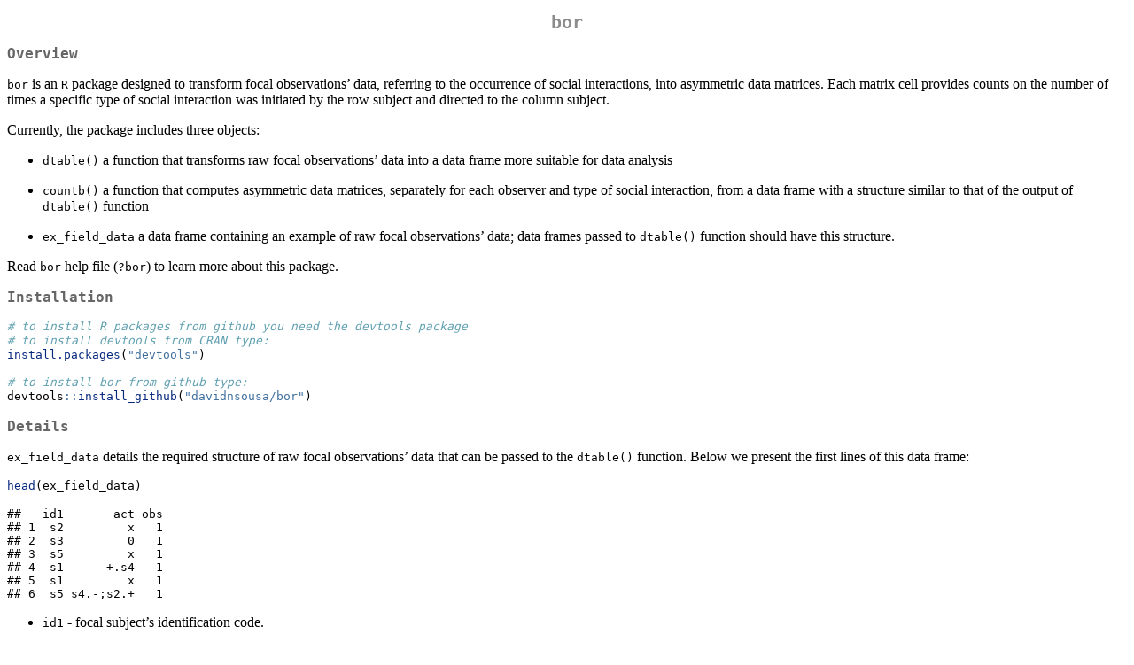

--- FILE ---
content_type: text/html; charset=UTF-8
request_url: https://cran.rediris.es/web/packages/bor/readme/README.html
body_size: 13477
content:
<!DOCTYPE html>
<html xmlns="http://www.w3.org/1999/xhtml" lang="" xml:lang="">
<head>
  <meta charset="utf-8" />
  <meta name="generator" content="pandoc" />
  <meta name="viewport" content="width=device-width, initial-scale=1.0, user-scalable=yes" />
  <title>README</title>
  <style>
    code{white-space: pre-wrap;}
    span.smallcaps{font-variant: small-caps;}
    span.underline{text-decoration: underline;}
    div.column{display: inline-block; vertical-align: top; width: 50%;}
    div.hanging-indent{margin-left: 1.5em; text-indent: -1.5em;}
    ul.task-list{list-style: none;}
    pre > code.sourceCode { white-space: pre; position: relative; }
    pre > code.sourceCode > span { display: inline-block; line-height: 1.25; }
    pre > code.sourceCode > span:empty { height: 1.2em; }
    .sourceCode { overflow: visible; }
    code.sourceCode > span { color: inherit; text-decoration: inherit; }
    div.sourceCode { margin: 1em 0; }
    pre.sourceCode { margin: 0; }
    @media screen {
    div.sourceCode { overflow: auto; }
    }
    @media print {
    pre > code.sourceCode { white-space: pre-wrap; }
    pre > code.sourceCode > span { text-indent: -5em; padding-left: 5em; }
    }
    pre.numberSource code
      { counter-reset: source-line 0; }
    pre.numberSource code > span
      { position: relative; left: -4em; counter-increment: source-line; }
    pre.numberSource code > span > a:first-child::before
      { content: counter(source-line);
        position: relative; left: -1em; text-align: right; vertical-align: baseline;
        border: none; display: inline-block;
        -webkit-touch-callout: none; -webkit-user-select: none;
        -khtml-user-select: none; -moz-user-select: none;
        -ms-user-select: none; user-select: none;
        padding: 0 4px; width: 4em;
        color: #aaaaaa;
      }
    pre.numberSource { margin-left: 3em; border-left: 1px solid #aaaaaa;  padding-left: 4px; }
    div.sourceCode
      {   }
    @media screen {
    pre > code.sourceCode > span > a:first-child::before { text-decoration: underline; }
    }
    code span.al { color: #ff0000; font-weight: bold; } /* Alert */
    code span.an { color: #60a0b0; font-weight: bold; font-style: italic; } /* Annotation */
    code span.at { color: #7d9029; } /* Attribute */
    code span.bn { color: #40a070; } /* BaseN */
    code span.bu { color: #008000; } /* BuiltIn */
    code span.cf { color: #007020; font-weight: bold; } /* ControlFlow */
    code span.ch { color: #4070a0; } /* Char */
    code span.cn { color: #880000; } /* Constant */
    code span.co { color: #60a0b0; font-style: italic; } /* Comment */
    code span.cv { color: #60a0b0; font-weight: bold; font-style: italic; } /* CommentVar */
    code span.do { color: #ba2121; font-style: italic; } /* Documentation */
    code span.dt { color: #902000; } /* DataType */
    code span.dv { color: #40a070; } /* DecVal */
    code span.er { color: #ff0000; font-weight: bold; } /* Error */
    code span.ex { } /* Extension */
    code span.fl { color: #40a070; } /* Float */
    code span.fu { color: #06287e; } /* Function */
    code span.im { color: #008000; font-weight: bold; } /* Import */
    code span.in { color: #60a0b0; font-weight: bold; font-style: italic; } /* Information */
    code span.kw { color: #007020; font-weight: bold; } /* Keyword */
    code span.op { color: #666666; } /* Operator */
    code span.ot { color: #007020; } /* Other */
    code span.pp { color: #bc7a00; } /* Preprocessor */
    code span.sc { color: #4070a0; } /* SpecialChar */
    code span.ss { color: #bb6688; } /* SpecialString */
    code span.st { color: #4070a0; } /* String */
    code span.va { color: #19177c; } /* Variable */
    code span.vs { color: #4070a0; } /* VerbatimString */
    code span.wa { color: #60a0b0; font-weight: bold; font-style: italic; } /* Warning */
  </style>
  <link rel="stylesheet" href="../../../CRAN_web.css" />
</head>
<body>
<h1 id="bor">bor</h1>
<h2 id="overview">Overview</h2>
<p><code>bor</code> is an <code>R</code> package designed to transform
focal observations’ data, referring to the occurrence of social
interactions, into asymmetric data matrices. Each matrix cell provides
counts on the number of times a specific type of social interaction was
initiated by the row subject and directed to the column subject.</p>
<p>Currently, the package includes three objects:</p>
<ul>
<li><p><code>dtable()</code> a function that transforms raw focal
observations’ data into a data frame more suitable for data
analysis</p></li>
<li><p><code>countb()</code> a function that computes asymmetric data
matrices, separately for each observer and type of social interaction,
from a data frame with a structure similar to that of the output of
<code>dtable()</code> function</p></li>
<li><p><code>ex_field_data</code> a data frame containing an example of
raw focal observations’ data; data frames passed to
<code>dtable()</code> function should have this structure.</p></li>
</ul>
<p>Read <code>bor</code> help file (<code>?bor</code>) to learn more
about this package.</p>
<h2 id="installation">Installation</h2>
<div class="sourceCode" id="cb1"><pre class="sourceCode r"><code class="sourceCode r"><span id="cb1-1"><a href="#cb1-1" aria-hidden="true" tabindex="-1"></a><span class="co"># to install R packages from github you need the devtools package</span></span>
<span id="cb1-2"><a href="#cb1-2" aria-hidden="true" tabindex="-1"></a><span class="co"># to install devtools from CRAN type:</span></span>
<span id="cb1-3"><a href="#cb1-3" aria-hidden="true" tabindex="-1"></a><span class="fu">install.packages</span>(<span class="st">&quot;devtools&quot;</span>)</span>
<span id="cb1-4"><a href="#cb1-4" aria-hidden="true" tabindex="-1"></a></span>
<span id="cb1-5"><a href="#cb1-5" aria-hidden="true" tabindex="-1"></a><span class="co"># to install bor from github type:</span></span>
<span id="cb1-6"><a href="#cb1-6" aria-hidden="true" tabindex="-1"></a>devtools<span class="sc">::</span><span class="fu">install_github</span>(<span class="st">&quot;davidnsousa/bor&quot;</span>)</span></code></pre></div>
<h2 id="details">Details</h2>
<p><code>ex_field_data</code> details the required structure of raw
focal observations’ data that can be passed to the <code>dtable()</code>
function. Below we present the first lines of this data frame:</p>
<div class="sourceCode" id="cb2"><pre class="sourceCode r"><code class="sourceCode r"><span id="cb2-1"><a href="#cb2-1" aria-hidden="true" tabindex="-1"></a><span class="fu">head</span>(ex_field_data)</span></code></pre></div>
<pre><code>##   id1       act obs
## 1  s2         x   1
## 2  s3         0   1
## 3  s5         x   1
## 4  s1      +.s4   1
## 5  s1         x   1
## 6  s5 s4.-;s2.+   1</code></pre>
<ul>
<li><p><code>id1</code> - focal subject’s identification code.</p></li>
<li><p>This example includes 9 different subjects (coded
<strong>s1</strong> to <strong>s9</strong>).</p></li>
<li><p><code>act</code> - recorded social interactions (SIs) in each
focal sample.</p></li>
<li><p>In this example two different SIs were recorded (coded
<strong>+</strong> and <strong>-</strong>); SIs codes, subjects’ id
codes, and separation characters should not overlap.</p></li>
<li><p>The <strong>.</strong> character is used to separate subjects’ id
codes from the SIs’ codes, and the <strong>;</strong> character is used
to separate different SIs occurring within the same focal
sample.</p></li>
<li><p>Whenever a subject’s id appears before a SI’s code it means that,
that subject initiated a SI with the focal subject (see row 6 of
<code>ex_field_data</code>); whenever a subject’s id appears after the
SI’s it means that the focal subject (id1 column) initiated a SI with
that subject (see row 4).</p></li>
<li><p>For example, in <code>ex_field_data</code>, the 4th row indicates
that the focal subject <strong>s1</strong> initiated a
<strong>+</strong> social interaction with subject <strong>s4</strong>,
while the 6th row indicates that the focal subject <strong>s5</strong>
was involved in two social interactions- the first initiated by
<strong>s4</strong> (<strong>-</strong>), the second
(<strong>+</strong>) initiated by <strong>s2</strong>.</p></li>
<li><p><strong>0</strong>s in this column refer to focal observations
where no SIs were recorded, and <strong>x</strong>s refer to focal
observations where the focal subject was unavailable for
observation.</p></li>
<li><p><code>obs</code> - observer’s identification code.</p></li>
<li><p>This example includes 2 different observers (coded
<strong>1</strong> and <strong>2</strong>).</p></li>
</ul>
<p>See <code>?ex_field_data</code> for further details.
<code>dtable()</code> function does not require that the input data
frame has matching column names to that of <code>ex_field_data</code>,
but input data frame should include three columns, with the type of data
as described above and in the same column order.</p>
<h2 id="example">Example</h2>
<p>The following uses <code>dtable()</code> function to convert
<code>ex_field_data</code> data frame (see details above) in a new data
frame (e.g., <strong>data</strong>) that can be passed to
<code>countb()</code> function. <code>dtable()</code> function requires
that recorded social interactions’ codes are provided
(<strong>bset</strong> argument). In <code>ex_field_data</code> these
codes are <strong>+</strong> and <strong>-</strong>. Below we leave
<strong>bsep</strong>, <strong>asep</strong>, <strong>missing</strong>
and <strong>noc</strong> <code>dtable()</code>’s arguments at their
default values (“.”, “;”, “x”, “0” respectively). See
<code>?dtable</code> for further details.</p>
<div class="sourceCode" id="cb4"><pre class="sourceCode r"><code class="sourceCode r"><span id="cb4-1"><a href="#cb4-1" aria-hidden="true" tabindex="-1"></a> b <span class="ot">&lt;-</span> <span class="fu">c</span>(<span class="st">&quot;+&quot;</span>,<span class="st">&quot;-&quot;</span>)</span>
<span id="cb4-2"><a href="#cb4-2" aria-hidden="true" tabindex="-1"></a> data <span class="ot">&lt;-</span> <span class="fu">dtable</span>(ex_field_data, <span class="at">bset =</span> b)</span>
<span id="cb4-3"><a href="#cb4-3" aria-hidden="true" tabindex="-1"></a> <span class="fu">head</span>(data)</span></code></pre></div>
<pre><code>##   id1  id2 sender_id1 behavior no_occurrence missing observer
## 1  s2 &lt;NA&gt;         NA     &lt;NA&gt;            NA       1        1
## 2  s3 &lt;NA&gt;         NA     &lt;NA&gt;             1      NA        1
## 3  s5 &lt;NA&gt;         NA     &lt;NA&gt;            NA       1        1
## 4  s1   s4          1        +            NA      NA        1
## 5  s1 &lt;NA&gt;         NA     &lt;NA&gt;            NA       1        1
## 6  s5   s4          0        -            NA      NA        1</code></pre>
<p><code>data</code> object has 7 columns: * <code>id1</code>- focal
subject’s identification code. * <code>id2</code>- identification code
of the social interactions partner. * <code>sender_id1</code> -
indicates whether the focal subject was the initiator/sender (coded 1)
or the target of the social interaction (coded 0). *
<code>behavior</code> - indicates the code of the social interaction
recorded. * <code>no_occurrence</code> - indicates whether no social
interaction were recorded (coded 1; NA otherwise). *
<code>missing</code> - indicates whether the focal subject was
unavailable for observation (coded 1; NA otherwise). *
<code>observer</code> - observer’s identification code.</p>
<p><code>countb()</code> function can now be used on <code>data</code>
to compute asymmetric data matrices, containing the number of times a
specific type of social interaction was initiated by the row subject and
directed to the column subject (target), separately for each social
interaction and for each observer. Data matrices are stored inside a
list (e.g., <strong>observations</strong>).</p>
<div class="sourceCode" id="cb6"><pre class="sourceCode r"><code class="sourceCode r"><span id="cb6-1"><a href="#cb6-1" aria-hidden="true" tabindex="-1"></a>  data2 <span class="ot">&lt;-</span> <span class="fu">countb</span>(data)</span>
<span id="cb6-2"><a href="#cb6-2" aria-hidden="true" tabindex="-1"></a>  data2</span></code></pre></div>
<pre><code>## $`1`
## $`1`$`-`
##    s1 s2 s3 s4 s5
## s1  0  1  0  0  2
## s2  0  0  0  0  1
## s3  0  0  0  1  0
## s4  0  0  1  0  1
## s5  0  1  1  1  0
## 
## $`1`$`+`
##    s1 s2 s3 s4 s5
## s1  0  1  1  1  0
## s2  0  0  2  0  2
## s3  2  0  0  0  0
## s4  0  1  0  0  0
## s5  0  0  0  1  0
## 
## 
## $`2`
## $`2`$`-`
##    s1 s2 s3 s4 s5
## s1  0  0  1  2  0
## s2  0  0  0  3  0
## s3  0  1  0  1  0
## s4  0  2  1  0  1
## s5  1  1  1  0  0
## 
## $`2`$`+`
##    s1 s2 s3 s4 s5
## s1  0  0  1  0  0
## s2  0  0  0  2  0
## s3  0  1  0  2  1
## s4  0  0  1  0  0
## s5  1  0  1  0  0</code></pre>
<p><code>data2</code> is a list of lists: one for each observer (in this
example <code>data2$`1`</code> and <code>data2$`2`</code>). Inside each
list there is one asymmetric interaction matrix per social interaction
recorded (e.g., <code>data2$`1`$`-`</code>). Cells in these matrices
provide counts on the number of times a specific type of social
interaction was initiated by the row subject and directed to the column
subject.</p>
<p>See <code>?countb</code> for further details on the
<code>countb()</code> function.</p>
</body>
</html>
